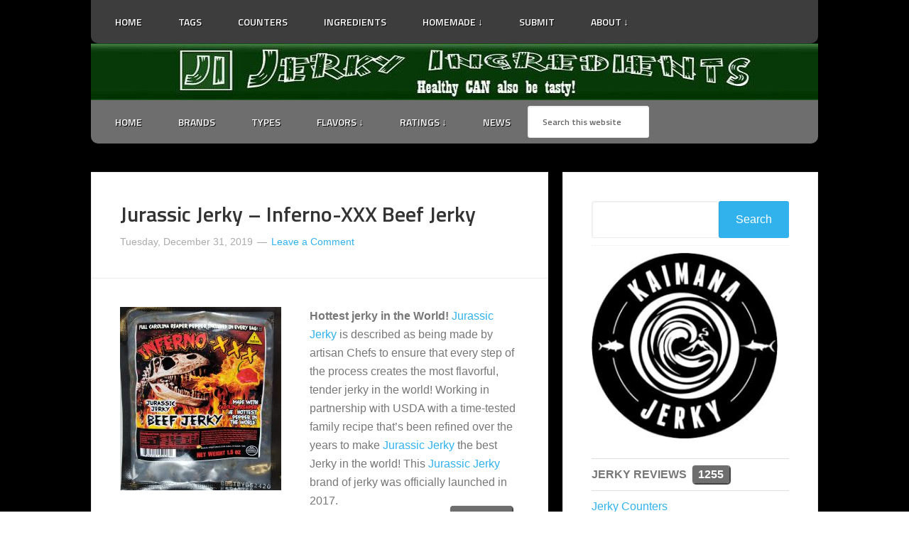

--- FILE ---
content_type: text/html; charset=UTF-8
request_url: https://jerkyingredients.com/tag/jjd-usa/
body_size: 12827
content:
<!DOCTYPE html>
<html lang="en-US">
<head >
<meta charset="UTF-8" />
<meta name="viewport" content="width=device-width, initial-scale=1" />
<meta name='robots' content='index, follow, max-image-preview:large, max-snippet:-1, max-video-preview:-1' />

	<!-- This site is optimized with the Yoast SEO plugin v26.6 - https://yoast.com/wordpress/plugins/seo/ -->
	<title>JJD USA Archives - Jerky Ingredients</title>
	<meta name="description" content="Discover what jerky reviews have been done where JJD USA is the distributor. There are three ratings awarded: ingredients, taste, and bag design." />
	<link rel="canonical" href="https://jerkyingredients.com/tag/jjd-usa/" />
	<meta property="og:locale" content="en_US" />
	<meta property="og:type" content="article" />
	<meta property="og:title" content="JJD USA Archives - Jerky Ingredients" />
	<meta property="og:description" content="Discover what jerky reviews have been done where JJD USA is the distributor. There are three ratings awarded: ingredients, taste, and bag design." />
	<meta property="og:url" content="https://jerkyingredients.com/tag/jjd-usa/" />
	<meta property="og:site_name" content="Jerky Ingredients" />
	<meta property="og:image" content="https://jerkyingredients.com/wp-content/uploads/2014/08/ji-square3.png" />
	<meta property="og:image:width" content="205" />
	<meta property="og:image:height" content="204" />
	<meta property="og:image:type" content="image/png" />
	<script type="application/ld+json" class="yoast-schema-graph">{"@context":"https://schema.org","@graph":[{"@type":"CollectionPage","@id":"https://jerkyingredients.com/tag/jjd-usa/","url":"https://jerkyingredients.com/tag/jjd-usa/","name":"JJD USA Archives - Jerky Ingredients","isPartOf":{"@id":"https://jerkyingredients.com/#website"},"description":"Discover what jerky reviews have been done where JJD USA is the distributor. There are three ratings awarded: ingredients, taste, and bag design.","inLanguage":"en-US"},{"@type":"WebSite","@id":"https://jerkyingredients.com/#website","url":"https://jerkyingredients.com/","name":"Jerky Ingredients","description":"Jerky Reviews","alternateName":"Jerky Reviews","potentialAction":[{"@type":"SearchAction","target":{"@type":"EntryPoint","urlTemplate":"https://jerkyingredients.com/?s={search_term_string}"},"query-input":{"@type":"PropertyValueSpecification","valueRequired":true,"valueName":"search_term_string"}}],"inLanguage":"en-US"}]}</script>
	<!-- / Yoast SEO plugin. -->


<link rel='dns-prefetch' href='//fonts.googleapis.com' />
<link rel="alternate" type="application/rss+xml" title="Jerky Ingredients &raquo; Feed" href="https://jerkyingredients.com/feed/" />
<link rel="alternate" type="application/rss+xml" title="Jerky Ingredients &raquo; Comments Feed" href="https://jerkyingredients.com/comments/feed/" />
<link rel="alternate" type="application/rss+xml" title="Jerky Ingredients &raquo; JJD USA Tag Feed" href="https://jerkyingredients.com/tag/jjd-usa/feed/" />
<style id='wp-img-auto-sizes-contain-inline-css' type='text/css'>
img:is([sizes=auto i],[sizes^="auto," i]){contain-intrinsic-size:3000px 1500px}
/*# sourceURL=wp-img-auto-sizes-contain-inline-css */
</style>
<link rel='stylesheet' id='enterprise-pro-css' href='https://jerkyingredients.com/wp-content/themes/enterprise-pro/style.css?ver=2.1.1' type='text/css' media='all' />
<style id='wp-emoji-styles-inline-css' type='text/css'>

	img.wp-smiley, img.emoji {
		display: inline !important;
		border: none !important;
		box-shadow: none !important;
		height: 1em !important;
		width: 1em !important;
		margin: 0 0.07em !important;
		vertical-align: -0.1em !important;
		background: none !important;
		padding: 0 !important;
	}
/*# sourceURL=wp-emoji-styles-inline-css */
</style>
<style id='wp-block-library-inline-css' type='text/css'>
:root{--wp-block-synced-color:#7a00df;--wp-block-synced-color--rgb:122,0,223;--wp-bound-block-color:var(--wp-block-synced-color);--wp-editor-canvas-background:#ddd;--wp-admin-theme-color:#007cba;--wp-admin-theme-color--rgb:0,124,186;--wp-admin-theme-color-darker-10:#006ba1;--wp-admin-theme-color-darker-10--rgb:0,107,160.5;--wp-admin-theme-color-darker-20:#005a87;--wp-admin-theme-color-darker-20--rgb:0,90,135;--wp-admin-border-width-focus:2px}@media (min-resolution:192dpi){:root{--wp-admin-border-width-focus:1.5px}}.wp-element-button{cursor:pointer}:root .has-very-light-gray-background-color{background-color:#eee}:root .has-very-dark-gray-background-color{background-color:#313131}:root .has-very-light-gray-color{color:#eee}:root .has-very-dark-gray-color{color:#313131}:root .has-vivid-green-cyan-to-vivid-cyan-blue-gradient-background{background:linear-gradient(135deg,#00d084,#0693e3)}:root .has-purple-crush-gradient-background{background:linear-gradient(135deg,#34e2e4,#4721fb 50%,#ab1dfe)}:root .has-hazy-dawn-gradient-background{background:linear-gradient(135deg,#faaca8,#dad0ec)}:root .has-subdued-olive-gradient-background{background:linear-gradient(135deg,#fafae1,#67a671)}:root .has-atomic-cream-gradient-background{background:linear-gradient(135deg,#fdd79a,#004a59)}:root .has-nightshade-gradient-background{background:linear-gradient(135deg,#330968,#31cdcf)}:root .has-midnight-gradient-background{background:linear-gradient(135deg,#020381,#2874fc)}:root{--wp--preset--font-size--normal:16px;--wp--preset--font-size--huge:42px}.has-regular-font-size{font-size:1em}.has-larger-font-size{font-size:2.625em}.has-normal-font-size{font-size:var(--wp--preset--font-size--normal)}.has-huge-font-size{font-size:var(--wp--preset--font-size--huge)}.has-text-align-center{text-align:center}.has-text-align-left{text-align:left}.has-text-align-right{text-align:right}.has-fit-text{white-space:nowrap!important}#end-resizable-editor-section{display:none}.aligncenter{clear:both}.items-justified-left{justify-content:flex-start}.items-justified-center{justify-content:center}.items-justified-right{justify-content:flex-end}.items-justified-space-between{justify-content:space-between}.screen-reader-text{border:0;clip-path:inset(50%);height:1px;margin:-1px;overflow:hidden;padding:0;position:absolute;width:1px;word-wrap:normal!important}.screen-reader-text:focus{background-color:#ddd;clip-path:none;color:#444;display:block;font-size:1em;height:auto;left:5px;line-height:normal;padding:15px 23px 14px;text-decoration:none;top:5px;width:auto;z-index:100000}html :where(.has-border-color){border-style:solid}html :where([style*=border-top-color]){border-top-style:solid}html :where([style*=border-right-color]){border-right-style:solid}html :where([style*=border-bottom-color]){border-bottom-style:solid}html :where([style*=border-left-color]){border-left-style:solid}html :where([style*=border-width]){border-style:solid}html :where([style*=border-top-width]){border-top-style:solid}html :where([style*=border-right-width]){border-right-style:solid}html :where([style*=border-bottom-width]){border-bottom-style:solid}html :where([style*=border-left-width]){border-left-style:solid}html :where(img[class*=wp-image-]){height:auto;max-width:100%}:where(figure){margin:0 0 1em}html :where(.is-position-sticky){--wp-admin--admin-bar--position-offset:var(--wp-admin--admin-bar--height,0px)}@media screen and (max-width:600px){html :where(.is-position-sticky){--wp-admin--admin-bar--position-offset:0px}}

/*# sourceURL=wp-block-library-inline-css */
</style><style id='global-styles-inline-css' type='text/css'>
:root{--wp--preset--aspect-ratio--square: 1;--wp--preset--aspect-ratio--4-3: 4/3;--wp--preset--aspect-ratio--3-4: 3/4;--wp--preset--aspect-ratio--3-2: 3/2;--wp--preset--aspect-ratio--2-3: 2/3;--wp--preset--aspect-ratio--16-9: 16/9;--wp--preset--aspect-ratio--9-16: 9/16;--wp--preset--color--black: #000000;--wp--preset--color--cyan-bluish-gray: #abb8c3;--wp--preset--color--white: #ffffff;--wp--preset--color--pale-pink: #f78da7;--wp--preset--color--vivid-red: #cf2e2e;--wp--preset--color--luminous-vivid-orange: #ff6900;--wp--preset--color--luminous-vivid-amber: #fcb900;--wp--preset--color--light-green-cyan: #7bdcb5;--wp--preset--color--vivid-green-cyan: #00d084;--wp--preset--color--pale-cyan-blue: #8ed1fc;--wp--preset--color--vivid-cyan-blue: #0693e3;--wp--preset--color--vivid-purple: #9b51e0;--wp--preset--gradient--vivid-cyan-blue-to-vivid-purple: linear-gradient(135deg,rgb(6,147,227) 0%,rgb(155,81,224) 100%);--wp--preset--gradient--light-green-cyan-to-vivid-green-cyan: linear-gradient(135deg,rgb(122,220,180) 0%,rgb(0,208,130) 100%);--wp--preset--gradient--luminous-vivid-amber-to-luminous-vivid-orange: linear-gradient(135deg,rgb(252,185,0) 0%,rgb(255,105,0) 100%);--wp--preset--gradient--luminous-vivid-orange-to-vivid-red: linear-gradient(135deg,rgb(255,105,0) 0%,rgb(207,46,46) 100%);--wp--preset--gradient--very-light-gray-to-cyan-bluish-gray: linear-gradient(135deg,rgb(238,238,238) 0%,rgb(169,184,195) 100%);--wp--preset--gradient--cool-to-warm-spectrum: linear-gradient(135deg,rgb(74,234,220) 0%,rgb(151,120,209) 20%,rgb(207,42,186) 40%,rgb(238,44,130) 60%,rgb(251,105,98) 80%,rgb(254,248,76) 100%);--wp--preset--gradient--blush-light-purple: linear-gradient(135deg,rgb(255,206,236) 0%,rgb(152,150,240) 100%);--wp--preset--gradient--blush-bordeaux: linear-gradient(135deg,rgb(254,205,165) 0%,rgb(254,45,45) 50%,rgb(107,0,62) 100%);--wp--preset--gradient--luminous-dusk: linear-gradient(135deg,rgb(255,203,112) 0%,rgb(199,81,192) 50%,rgb(65,88,208) 100%);--wp--preset--gradient--pale-ocean: linear-gradient(135deg,rgb(255,245,203) 0%,rgb(182,227,212) 50%,rgb(51,167,181) 100%);--wp--preset--gradient--electric-grass: linear-gradient(135deg,rgb(202,248,128) 0%,rgb(113,206,126) 100%);--wp--preset--gradient--midnight: linear-gradient(135deg,rgb(2,3,129) 0%,rgb(40,116,252) 100%);--wp--preset--font-size--small: 13px;--wp--preset--font-size--medium: 20px;--wp--preset--font-size--large: 36px;--wp--preset--font-size--x-large: 42px;--wp--preset--spacing--20: 0.44rem;--wp--preset--spacing--30: 0.67rem;--wp--preset--spacing--40: 1rem;--wp--preset--spacing--50: 1.5rem;--wp--preset--spacing--60: 2.25rem;--wp--preset--spacing--70: 3.38rem;--wp--preset--spacing--80: 5.06rem;--wp--preset--shadow--natural: 6px 6px 9px rgba(0, 0, 0, 0.2);--wp--preset--shadow--deep: 12px 12px 50px rgba(0, 0, 0, 0.4);--wp--preset--shadow--sharp: 6px 6px 0px rgba(0, 0, 0, 0.2);--wp--preset--shadow--outlined: 6px 6px 0px -3px rgb(255, 255, 255), 6px 6px rgb(0, 0, 0);--wp--preset--shadow--crisp: 6px 6px 0px rgb(0, 0, 0);}:where(.is-layout-flex){gap: 0.5em;}:where(.is-layout-grid){gap: 0.5em;}body .is-layout-flex{display: flex;}.is-layout-flex{flex-wrap: wrap;align-items: center;}.is-layout-flex > :is(*, div){margin: 0;}body .is-layout-grid{display: grid;}.is-layout-grid > :is(*, div){margin: 0;}:where(.wp-block-columns.is-layout-flex){gap: 2em;}:where(.wp-block-columns.is-layout-grid){gap: 2em;}:where(.wp-block-post-template.is-layout-flex){gap: 1.25em;}:where(.wp-block-post-template.is-layout-grid){gap: 1.25em;}.has-black-color{color: var(--wp--preset--color--black) !important;}.has-cyan-bluish-gray-color{color: var(--wp--preset--color--cyan-bluish-gray) !important;}.has-white-color{color: var(--wp--preset--color--white) !important;}.has-pale-pink-color{color: var(--wp--preset--color--pale-pink) !important;}.has-vivid-red-color{color: var(--wp--preset--color--vivid-red) !important;}.has-luminous-vivid-orange-color{color: var(--wp--preset--color--luminous-vivid-orange) !important;}.has-luminous-vivid-amber-color{color: var(--wp--preset--color--luminous-vivid-amber) !important;}.has-light-green-cyan-color{color: var(--wp--preset--color--light-green-cyan) !important;}.has-vivid-green-cyan-color{color: var(--wp--preset--color--vivid-green-cyan) !important;}.has-pale-cyan-blue-color{color: var(--wp--preset--color--pale-cyan-blue) !important;}.has-vivid-cyan-blue-color{color: var(--wp--preset--color--vivid-cyan-blue) !important;}.has-vivid-purple-color{color: var(--wp--preset--color--vivid-purple) !important;}.has-black-background-color{background-color: var(--wp--preset--color--black) !important;}.has-cyan-bluish-gray-background-color{background-color: var(--wp--preset--color--cyan-bluish-gray) !important;}.has-white-background-color{background-color: var(--wp--preset--color--white) !important;}.has-pale-pink-background-color{background-color: var(--wp--preset--color--pale-pink) !important;}.has-vivid-red-background-color{background-color: var(--wp--preset--color--vivid-red) !important;}.has-luminous-vivid-orange-background-color{background-color: var(--wp--preset--color--luminous-vivid-orange) !important;}.has-luminous-vivid-amber-background-color{background-color: var(--wp--preset--color--luminous-vivid-amber) !important;}.has-light-green-cyan-background-color{background-color: var(--wp--preset--color--light-green-cyan) !important;}.has-vivid-green-cyan-background-color{background-color: var(--wp--preset--color--vivid-green-cyan) !important;}.has-pale-cyan-blue-background-color{background-color: var(--wp--preset--color--pale-cyan-blue) !important;}.has-vivid-cyan-blue-background-color{background-color: var(--wp--preset--color--vivid-cyan-blue) !important;}.has-vivid-purple-background-color{background-color: var(--wp--preset--color--vivid-purple) !important;}.has-black-border-color{border-color: var(--wp--preset--color--black) !important;}.has-cyan-bluish-gray-border-color{border-color: var(--wp--preset--color--cyan-bluish-gray) !important;}.has-white-border-color{border-color: var(--wp--preset--color--white) !important;}.has-pale-pink-border-color{border-color: var(--wp--preset--color--pale-pink) !important;}.has-vivid-red-border-color{border-color: var(--wp--preset--color--vivid-red) !important;}.has-luminous-vivid-orange-border-color{border-color: var(--wp--preset--color--luminous-vivid-orange) !important;}.has-luminous-vivid-amber-border-color{border-color: var(--wp--preset--color--luminous-vivid-amber) !important;}.has-light-green-cyan-border-color{border-color: var(--wp--preset--color--light-green-cyan) !important;}.has-vivid-green-cyan-border-color{border-color: var(--wp--preset--color--vivid-green-cyan) !important;}.has-pale-cyan-blue-border-color{border-color: var(--wp--preset--color--pale-cyan-blue) !important;}.has-vivid-cyan-blue-border-color{border-color: var(--wp--preset--color--vivid-cyan-blue) !important;}.has-vivid-purple-border-color{border-color: var(--wp--preset--color--vivid-purple) !important;}.has-vivid-cyan-blue-to-vivid-purple-gradient-background{background: var(--wp--preset--gradient--vivid-cyan-blue-to-vivid-purple) !important;}.has-light-green-cyan-to-vivid-green-cyan-gradient-background{background: var(--wp--preset--gradient--light-green-cyan-to-vivid-green-cyan) !important;}.has-luminous-vivid-amber-to-luminous-vivid-orange-gradient-background{background: var(--wp--preset--gradient--luminous-vivid-amber-to-luminous-vivid-orange) !important;}.has-luminous-vivid-orange-to-vivid-red-gradient-background{background: var(--wp--preset--gradient--luminous-vivid-orange-to-vivid-red) !important;}.has-very-light-gray-to-cyan-bluish-gray-gradient-background{background: var(--wp--preset--gradient--very-light-gray-to-cyan-bluish-gray) !important;}.has-cool-to-warm-spectrum-gradient-background{background: var(--wp--preset--gradient--cool-to-warm-spectrum) !important;}.has-blush-light-purple-gradient-background{background: var(--wp--preset--gradient--blush-light-purple) !important;}.has-blush-bordeaux-gradient-background{background: var(--wp--preset--gradient--blush-bordeaux) !important;}.has-luminous-dusk-gradient-background{background: var(--wp--preset--gradient--luminous-dusk) !important;}.has-pale-ocean-gradient-background{background: var(--wp--preset--gradient--pale-ocean) !important;}.has-electric-grass-gradient-background{background: var(--wp--preset--gradient--electric-grass) !important;}.has-midnight-gradient-background{background: var(--wp--preset--gradient--midnight) !important;}.has-small-font-size{font-size: var(--wp--preset--font-size--small) !important;}.has-medium-font-size{font-size: var(--wp--preset--font-size--medium) !important;}.has-large-font-size{font-size: var(--wp--preset--font-size--large) !important;}.has-x-large-font-size{font-size: var(--wp--preset--font-size--x-large) !important;}
/*# sourceURL=global-styles-inline-css */
</style>

<style id='classic-theme-styles-inline-css' type='text/css'>
/*! This file is auto-generated */
.wp-block-button__link{color:#fff;background-color:#32373c;border-radius:9999px;box-shadow:none;text-decoration:none;padding:calc(.667em + 2px) calc(1.333em + 2px);font-size:1.125em}.wp-block-file__button{background:#32373c;color:#fff;text-decoration:none}
/*# sourceURL=/wp-includes/css/classic-themes.min.css */
</style>
<link rel='stylesheet' id='better-recent-comments-css' href='https://jerkyingredients.com/wp-content/plugins/better-recent-comments/assets/css/better-recent-comments.min.css?ver=6.9' type='text/css' media='all' />
<link rel='stylesheet' id='dashicons-css' href='https://jerkyingredients.com/wp-includes/css/dashicons.min.css?ver=6.9' type='text/css' media='all' />
<link rel='stylesheet' id='google-fonts-css' href='//fonts.googleapis.com/css?family=Lato%3A300%2C700%2C300italic%7CTitillium+Web%3A600&#038;ver=2.1.1' type='text/css' media='all' />
<script type="text/javascript" src="https://jerkyingredients.com/wp-includes/js/jquery/jquery.min.js?ver=3.7.1" id="jquery-core-js"></script>
<script type="text/javascript" src="https://jerkyingredients.com/wp-includes/js/jquery/jquery-migrate.min.js?ver=3.4.1" id="jquery-migrate-js"></script>
<script type="text/javascript" src="https://jerkyingredients.com/wp-content/themes/enterprise-pro/js/responsive-menu.js?ver=1.0.0" id="enterprise-responsive-menu-js"></script>
<link rel="https://api.w.org/" href="https://jerkyingredients.com/wp-json/" /><link rel="alternate" title="JSON" type="application/json" href="https://jerkyingredients.com/wp-json/wp/v2/tags/1031" /><link rel="EditURI" type="application/rsd+xml" title="RSD" href="https://jerkyingredients.com/xmlrpc.php?rsd" />
<meta name="generator" content="WordPress 6.9" />
<!-- Google Tag Manager -->
<script>(function(w,d,s,l,i){w[l]=w[l]||[];w[l].push({'gtm.start':
new Date().getTime(),event:'gtm.js'});var f=d.getElementsByTagName(s)[0],
j=d.createElement(s),dl=l!='dataLayer'?'&l='+l:'';j.async=true;j.src=
'https://www.googletagmanager.com/gtm.js?id='+i+dl;f.parentNode.insertBefore(j,f);
})(window,document,'script','dataLayer','GTM-P59S85N2');</script>
<!-- End Google Tag Manager -->
<!-- Google tag (gtag.js) -->
<script async src="https://www.googletagmanager.com/gtag/js?id=G-ZZKLJG84B9"></script>
<script>
  window.dataLayer = window.dataLayer || [];
  function gtag(){dataLayer.push(arguments);}
  gtag('js', new Date());

  gtag('config', 'G-ZZKLJG84B9');
</script>
<link rel="pingback" href="https://jerkyingredients.com/xmlrpc.php" />
<meta name="jerky" content="jerky review" />
<meta name="p:domain_verify" content="016a24a8a728fc4d958aba0307352143"/>
<script type="text/javascript">!function(d,s,id){var js,fjs=d.getElementsByTagName(s)[0],p=/^http:/.test(d.location)?'http':'https';if(!d.getElementById(id)){js=d.createElement(s);js.id=id;js.src=p+"://platform.twitter.com/widgets.js";fjs.parentNode.insertBefore(js,fjs);}}(document,"script","twitter-wjs");</script>
<meta name="msvalidate.01" content="78D2EEA79FC3DE994BC516FBF81F50D7" />

<style type="text/css">.site-title a { background: url(https://jerkyingredients.com/wp-content/uploads/2018/07/cropped-jerky-ingredients-header1024.jpg) no-repeat !important; }</style>
<link rel="icon" href="https://jerkyingredients.com/wp-content/uploads/2015/02/jisquare1-65x65.jpg" sizes="32x32" />
<link rel="icon" href="https://jerkyingredients.com/wp-content/uploads/2015/02/jisquare1.jpg" sizes="192x192" />
<link rel="apple-touch-icon" href="https://jerkyingredients.com/wp-content/uploads/2015/02/jisquare1.jpg" />
<meta name="msapplication-TileImage" content="https://jerkyingredients.com/wp-content/uploads/2015/02/jisquare1.jpg" />
</head>
<body class="archive tag tag-jjd-usa tag-1031 wp-theme-genesis wp-child-theme-enterprise-pro custom-header header-image header-full-width content-sidebar genesis-breadcrumbs-hidden genesis-footer-widgets-hidden"><!-- Google Tag Manager (noscript) -->
<noscript><iframe src="https://www.googletagmanager.com/ns.html?id=GTM-P59S85N2"
height="0" width="0" style="display:none;visibility:hidden"></iframe></noscript>
<!-- End Google Tag Manager (noscript) -->
<div class="site-container"><nav class="nav-primary" aria-label="Main"><div class="wrap"><ul id="menu-primary-menu" class="menu genesis-nav-menu menu-primary"><li id="menu-item-1791" class="menu-item menu-item-type-custom menu-item-object-custom menu-item-home menu-item-1791"><a href="http://jerkyingredients.com/"><span >HOME</span></a></li>
<li id="menu-item-9403" class="menu-item menu-item-type-post_type menu-item-object-page menu-item-9403"><a href="https://jerkyingredients.com/jerky-tags/"><span >TAGS</span></a></li>
<li id="menu-item-1792" class="menu-item menu-item-type-post_type menu-item-object-page menu-item-1792"><a href="https://jerkyingredients.com/counters-2/"><span >COUNTERS</span></a></li>
<li id="menu-item-27040" class="menu-item menu-item-type-post_type menu-item-object-page menu-item-27040"><a href="https://jerkyingredients.com/jerky-ingredients/"><span >INGREDIENTS</span></a></li>
<li id="menu-item-3459" class="menu-item menu-item-type-custom menu-item-object-custom menu-item-has-children menu-item-3459"><a href="https://jerkyingredients.com/homemade/"><span >HOMEMADE ↓</span></a>
<ul class="sub-menu">
	<li id="menu-item-2284" class="menu-item menu-item-type-post_type menu-item-object-page menu-item-2284"><a href="https://jerkyingredients.com/making-jerky/"><span >Jerky Making</span></a></li>
	<li id="menu-item-2296" class="menu-item menu-item-type-post_type menu-item-object-page menu-item-2296"><a href="https://jerkyingredients.com/pet-jerky/"><span >Pet Jerky</span></a></li>
	<li id="menu-item-2285" class="menu-item menu-item-type-post_type menu-item-object-page menu-item-2285"><a href="https://jerkyingredients.com/starting-a-business/"><span >Starting a Jerky Business</span></a></li>
</ul>
</li>
<li id="menu-item-3218" class="menu-item menu-item-type-post_type menu-item-object-page menu-item-3218"><a href="https://jerkyingredients.com/send-jerky/"><span >SUBMIT</span></a></li>
<li id="menu-item-3457" class="menu-item menu-item-type-custom menu-item-object-custom menu-item-has-children menu-item-3457"><a href="https://jerkyingredients.com/about/"><span >ABOUT ↓</span></a>
<ul class="sub-menu">
	<li id="menu-item-26307" class="menu-item menu-item-type-custom menu-item-object-custom menu-item-26307"><a href="http://jerkyingredients.com/jerky-shine-home/"><span >Jerky Shrine</span></a></li>
	<li id="menu-item-2453" class="menu-item menu-item-type-post_type menu-item-object-page menu-item-2453"><a href="https://jerkyingredients.com/buying/"><span >Jerky Prices</span></a></li>
	<li id="menu-item-25265" class="menu-item menu-item-type-custom menu-item-object-custom menu-item-25265"><a href="http://jerkyingredients.com/jerky-price-updates/"><span >Jerky Price Updates</span></a></li>
	<li id="menu-item-1816" class="menu-item menu-item-type-post_type menu-item-object-page menu-item-1816"><a href="https://jerkyingredients.com/criteria-2/"><span >Jerky Criteria</span></a></li>
	<li id="menu-item-1818" class="menu-item menu-item-type-post_type menu-item-object-page menu-item-1818"><a href="https://jerkyingredients.com/glossary/"><span >Jerky Glossary</span></a></li>
	<li id="menu-item-32400" class="menu-item menu-item-type-post_type menu-item-object-page menu-item-32400"><a href="https://jerkyingredients.com/jerky-videos/"><span >Jerky Videos</span></a></li>
	<li id="menu-item-1815" class="menu-item menu-item-type-post_type menu-item-object-page menu-item-1815"><a href="https://jerkyingredients.com/about-category/"><span >Contact Us</span></a></li>
	<li id="menu-item-1814" class="menu-item menu-item-type-post_type menu-item-object-page menu-item-1814"><a href="https://jerkyingredients.com/about-2/"><span >About Us</span></a></li>
	<li id="menu-item-27155" class="menu-item menu-item-type-post_type menu-item-object-page menu-item-27155"><a href="https://jerkyingredients.com/donate/"><span >Donate</span></a></li>
</ul>
</li>
<li id="menu-item-6542" class="menu-item menu-item-type-custom menu-item-object-custom menu-item-6542"><a href="http://www.instagram.com/jerky_ingredients/" title="Jerky Ingredients Instagram Page"><span >Instagram</span></a></li>
<li id="menu-item-6380" class="menu-item menu-item-type-custom menu-item-object-custom menu-item-6380"><a href="https://www.facebook.com/jerkyingredients/" title="Jerky Ingredients Facebook Page"><span >FB</span></a></li>
<li id="menu-item-6392" class="menu-item menu-item-type-custom menu-item-object-custom menu-item-6392"><a href="https://twitter.com/JerkyIngredient/" title="Jerky Ingredients Twitter Page"><span >Twitter Page</span></a></li>
</ul></div></nav><header class="site-header"><div class="wrap"><div class="title-area"><p class="site-title"><a href="https://jerkyingredients.com/">Jerky Ingredients</a></p><p class="site-description">Jerky Reviews</p></div></div></header><nav class="nav-secondary" aria-label="Secondary"><div class="wrap"><ul id="menu-secondary-menu" class="menu genesis-nav-menu menu-secondary"><li id="menu-item-2413" class="menu-item menu-item-type-custom menu-item-object-custom menu-item-home menu-item-2413"><a href="http://jerkyingredients.com/"><span >HOME</span></a></li>
<li id="menu-item-12931" class="menu-item menu-item-type-post_type menu-item-object-page menu-item-12931"><a href="https://jerkyingredients.com/jerky-brands/"><span >BRANDS</span></a></li>
<li id="menu-item-12914" class="menu-item menu-item-type-post_type menu-item-object-page menu-item-12914"><a href="https://jerkyingredients.com/jerky-types/"><span >TYPES</span></a></li>
<li id="menu-item-21894" class="menu-item menu-item-type-custom menu-item-object-custom menu-item-has-children menu-item-21894"><a href="https://jerkyingredients.com/flavours-3/"><span >FLAVORS ↓</span></a>
<ul class="sub-menu">
	<li id="menu-item-21886" class="menu-item menu-item-type-post_type menu-item-object-page menu-item-21886"><a href="https://jerkyingredients.com/flavours-3/"><span >FLAVOR TAGS</span></a></li>
	<li id="menu-item-21885" class="menu-item menu-item-type-post_type menu-item-object-page menu-item-21885"><a href="https://jerkyingredients.com/jerky-flavor-names/"><span >FLAVOR NAMES</span></a></li>
</ul>
</li>
<li id="menu-item-3463" class="menu-item menu-item-type-custom menu-item-object-custom menu-item-has-children menu-item-3463"><a href="https://jerkyingredients.com/jerky-ratings/"><span >RATINGS ↓</span></a>
<ul class="sub-menu">
	<li id="menu-item-3465" class="menu-item menu-item-type-custom menu-item-object-custom menu-item-3465"><a href="http://jerkyingredients.com/jerky-ingredient-review-ratings"><span >Ingredient Reviews</span></a></li>
	<li id="menu-item-3466" class="menu-item menu-item-type-custom menu-item-object-custom menu-item-3466"><a href="http://jerkyingredients.com/jerky-taste-review-ratings"><span >Taste Reviews</span></a></li>
	<li id="menu-item-3464" class="menu-item menu-item-type-custom menu-item-object-custom menu-item-3464"><a href="http://jerkyingredients.com/jerky-bag-review-ratings"><span >Bag Reviews</span></a></li>
</ul>
</li>
<li id="menu-item-5597" class="menu-item menu-item-type-taxonomy menu-item-object-category menu-item-5597"><a href="https://jerkyingredients.com/category/news/"><span >NEWS</span></a></li>
<li class="right search"><form class="search-form" method="get" action="https://jerkyingredients.com/" role="search"><input class="search-form-input" type="search" name="s" id="searchform-1" placeholder="Search this website"><input class="search-form-submit" type="submit" value="Search"><meta content="https://jerkyingredients.com/?s={s}"></form></li></ul></div></nav><div class="site-inner"><div class="wrap"><div class="content-sidebar-wrap"><main class="content"><article class="post-22315 post type-post status-publish format-standard category-allergen category-anchovies category-decent-bag-ratings category-beef-mammal category-home category-good-ingredient-ratings category-mammal category-soy category-excellent-taste-ratings category-wheat tag-2-oz tag-usa tag-brand-state-california tag-carolina-reaper tag-cheap tag-distributer-country-usa tag-distributer-state-california tag-ethical tag-hot tag-jjd-usa tag-jurassic-jerky tag-no-msg-added tag-no-sodium-nitrite tag-purchase-date-2019 tag-salt-under-150mg tag-soft-and-tender tag-submitted entry" aria-label="Jurassic Jerky &#8211; Inferno-XXX Beef Jerky"><header class="entry-header"><h2 class="entry-title"><a class="entry-title-link" rel="bookmark" href="https://jerkyingredients.com/2019/12/31/jurassic-jerky-inferno-xxx-beef-jerky/">Jurassic Jerky &#8211; Inferno-XXX Beef Jerky</a></h2>
<p class="entry-meta"><time class="entry-time">Tuesday, December 31, 2019</time> <span class="entry-comments-link"><a href="https://jerkyingredients.com/2019/12/31/jurassic-jerky-inferno-xxx-beef-jerky/#respond">Leave a Comment</a></span> </p></header><div class="entry-content"><div class="entry-content">
<div class="hentry">
<p style="text-align: left;"><a style="clear: left; float: left; margin-bottom: 1em; margin-right: 1em;" href="https://jerkyingredients.com/2019/12/30/jurassic-jerky-inferno-xxx-beef-jerky/"><img decoding="async" class="alignleft" alt="Jurassic Jerky - Inferno-XXX Beef Jerky" title="Jurassic Jerky - Inferno-XXX Beef Jerky" src="https://s3.us-east-005.dream.io/jerkyingredients/imgs/2019/Q4/jurassic-park-inferno-xxx-beef-jerky-front.jpg" /></a><strong>Hottest jerky in the World!</strong> <a href="https://jerkyingredients.com/tag/jurassic-jerky/">Jurassic Jerky</a> is described as being made by artisan Chefs to ensure that every step of the process creates the most flavorful, tender jerky in the world!  Working in partnership with USDA with a time-tested family recipe that&#8217;s been refined over the years to make <a href="https://jerkyingredients.com/tag/jurassic-jerky/">Jurassic Jerky</a> the best Jerky in the world! This <a href="https://jerkyingredients.com/tag/jurassic-jerky/">Jurassic Jerky</a> brand of jerky was officially launched in 2017.<a class="more-link" href="https://jerkyingredients.com/2019/12/31/jurassic-jerky-inferno-xxx-beef-jerky/"> Read More </a></p>
</div>
</div>
</div><footer class="entry-footer"><p class="entry-meta"><strong><a href="jerky-tags#mammaljerkyreviews">Filed Under:</a></strong>&nbsp;&nbsp;<a href="http://jerkyingredients.com/category/mammal/beef-mammal/" title="View all posts in Beef" rel="category tag">Beef</a>, <a href="http://jerkyingredients.com/category/mammal/" title="View all posts in Mammal" rel="category tag">Mammal</a><br /><strong><a href="jerky-tags#ingredientratings">Ingredient Rating:</a></strong>&nbsp;&nbsp;<a href="http://jerkyingredients.com/category/good-ingredient-ratings/" title="View all posts in Good (8/10)" rel="category tag">Good (8/10)</a><br /> <strong><a href="jerky-tags#tasteratings">Taste Rating:</a></strong>&nbsp;&nbsp;<a href="http://jerkyingredients.com/category/excellent-taste-ratings/" title="View all posts in Excellent (10/10)" rel="category tag">Excellent (10/10)</a><br /> <strong><a href="jerky-tags#bagratings">Bag Design Rating:</a></strong>&nbsp;&nbsp;<a href="http://jerkyingredients.com/category/decent-bag-ratings/" title="View all posts in Decent (7/10)" rel="category tag">Decent (7/10)</a><br /><strong><a href="jerky-tags#allergencategories">Allergen Alerts:</a>&nbsp;&nbsp;</strong><a href="http://jerkyingredients.com/category/allergies/anchovies/" title="View all posts in Anchovies" rel="category tag">Anchovies</a>, <a href="http://jerkyingredients.com/category/allergies/soy/" title="View all posts in Soy" rel="category tag">Soy</a>, <a href="http://jerkyingredients.com/category/allergies/wheat/" title="View all posts in Wheat" rel="category tag">Wheat</a><br /><span class="tags"><strong><a href="jerky-tags#health">Health:</a>&nbsp;&nbsp;</strong><a href="https://jerkyingredients.com/tag/no-msg-added/" title="No MSG added to the jerky except for naturally occurring MSG in trace quantities." rel="tag">No MSG</a>, <a href="https://jerkyingredients.com/tag/no-sodium-nitrite/" title="Jerky that contains no sodium nitrite." rel="tag">No Sodium Nitrite</a><br /><strong><a href="jerky-tags#sugarsalt">Sugar & Salt:</a>&nbsp;&nbsp;</strong><a href="https://jerkyingredients.com/tag/salt-under-150mg/" title="Jerky with less than 105mg of salt per 28 grams of jerky" rel="tag">Salt &lt; 150mg</a><br /><strong><a href="jerky-tags#meat">Meat:</a>&nbsp;&nbsp;</strong>None<br /><strong><a href="jerky-tags#other">Other:</a>&nbsp;&nbsp;</strong><a href="https://jerkyingredients.com/tag/3-oz/" title="All bags between 57 oz and 85 grams." rel="tag">3 oz/57-86 grams</a><br /><strong><a href="jerky-tags#flavor">Flavor:</a>&nbsp;&nbsp;</strong><a href="https://jerkyingredients.com/tag/carolina-reaper/" title="Carolina reaper flavored jerky" rel="tag">Carolina Reaper</a>, <a href="https://jerkyingredients.com/tag/hot-flavour/" title="Hot flavor of jerky." rel="tag">Hot Flavor</a>, <a href="https://jerkyingredients.com/tag/hot/" title="Jerky that is spicy hot." rel="tag">Hot</a><br /><strong><a href="jerky-tags#brandname">Brand:</a>&nbsp;&nbsp;</strong><a href="https://jerkyingredients.com/tag/jurassic-jerky/" title="Jurassic Jerky brand name" rel="tag">Jurassic Jerky</a>, <a href="https://jerkyingredients.com/tag/brand-state-california/" title="A jerky brand state or province." rel="tag">California</a>, <a href="https://jerkyingredients.com/tag/usa/" title="A jerky brand country." rel="tag">USA</a>&nbsp;&nbsp;<img alt='A jerky brand from USA' title='A jerky brand from USA' src='https://jerkyingredients.s3.us-east-005.dream.io/imgs/flags/purchase-country-usa-23-14.jpg' /><br /><strong><a href="jerky-tags#distributorname">Distributor:</a>&nbsp;&nbsp;</strong><a href="https://jerkyingredients.com/tag/www-jjdusa-com-distributor/" title="WWW.JDDUSA.COM distributor name" rel="tag">JDD USA</a>, <a href="https://jerkyingredients.com/tag/distributer-state-california/" title="Distributer province/state." rel="tag">California</a>, <a href="https://jerkyingredients.com/tag/distributer-country-usa/" title="The distributer country." rel="tag">USA</a>&nbsp;&nbsp;<img alt='A jerky distributor from the USA' title='A jerky distributor from USA' src='https://jerkyingredients.s3.us-east-005.dream.io/imgs/flags/purchase-country-usa-23-14.jpg' width='24' height='13' /><br /><strong><a href="jerky-tags#privatelabelername">Private Labeler:</a>&nbsp;&nbsp;</strong>Unknown<br /><strong><a href="jerky-tags#purchasedate">Purchase:</a>&nbsp;&nbsp;</strong><a href="https://jerkyingredients.com/tag/purchase-date-2019/" title="Jerky reviewed in 2019" rel="tag">2019</a>, <a href="https://jerkyingredients.com/tag/expensive-price/" title="The jerky purchase price (cheap, average, expensive)." rel="tag">Expensive Price</a>, <a href="https://jerkyingredients.com/tag/submitted/" title="Jerky submitted for review by jerky makers" rel="tag">Submitted</a><br /></strong></span><p></p></footer></article><article class="post-21898 post type-post status-publish format-standard category-allergen category-bacon category-decent-bag-ratings category-home category-good-ingredient-ratings category-mammal category-soy category-excellent-taste-ratings tag-2-oz tag-average-price tag-usa tag-brand-state-california tag-distributer-country-usa tag-distributer-state-california tag-hot tag-jjd-usa tag-jurassic-jerky tag-no-msg-added tag-no-sodium-nitrite tag-paul-rekker tag-purchase-date-2019 tag-sriracha tag-stephane-leclerc tag-submitted entry" aria-label="Jurassic Jerky &#8211; Sriracha Style Bacon Jerky"><header class="entry-header"><h2 class="entry-title"><a class="entry-title-link" rel="bookmark" href="https://jerkyingredients.com/2019/11/14/jurassic-jerky-sriracha-style-bacon-jerky/">Jurassic Jerky &#8211; Sriracha Style Bacon Jerky</a></h2>
<p class="entry-meta"><time class="entry-time">Thursday, November 14, 2019</time> <span class="entry-comments-link"><a href="https://jerkyingredients.com/2019/11/14/jurassic-jerky-sriracha-style-bacon-jerky/#respond">Leave a Comment</a></span> </p></header><div class="entry-content"><div class="entry-content">
<div class="hentry">
<p style="text-align: left;"><a style="clear: left; float: left; margin-bottom: 1em; margin-right: 1em;" href="https://jerkyingredients.com/2019/11/14/jurassic-jerky-sriracha-style-bacon-jerky/"><img decoding="async" class="alignleft" alt="Jurassic Jerky - Sriracha Style Bacon Jerky" title="Jurassic Jerky - Sriracha Style Bacon Jerky" src="https://s3.us-east-005.dream.io/jerkyingredients/imgs/2019/Q4/jurassic-jerky-sriracha-style-bacon-jerky-front.jpg" /></a><a href="https://jerkyingredients.com/tag/jurassic-jerky/">Jurassic Jerky</a> is described as being made by artisan chefs to ensure that every step of the process creates the most flavorful, tender jerky in the world!  Working in partnership with USDA with a time-tested family recipe that&#8217;s been refined over the years, to make <a href="https://jerkyingredients.com/tag/jurassic-jerky/">Jurassic Jerky</a> the best Jerky in the world! This <a href="https://jerkyingredients.com/tag/jurassic-jerky/">Jurassic Jerky</a> brand of jerky was officially launched in<a class="more-link" href="https://jerkyingredients.com/2019/11/14/jurassic-jerky-sriracha-style-bacon-jerky/"> Read More </a></p>
</div>
</div>
</div><footer class="entry-footer"><p class="entry-meta"><strong><a href="jerky-tags#mammaljerkyreviews">Filed Under:</a></strong>&nbsp;&nbsp;<a href="http://jerkyingredients.com/category/mammal/bacon/" title="View all posts in Bacon" rel="category tag">Bacon</a>, <a href="http://jerkyingredients.com/category/mammal/" title="View all posts in Mammal" rel="category tag">Mammal</a><br /><strong><a href="jerky-tags#ingredientratings">Ingredient Rating:</a></strong>&nbsp;&nbsp;<a href="http://jerkyingredients.com/category/good-ingredient-ratings/" title="View all posts in Good (8/10)" rel="category tag">Good (8/10)</a><br /> <strong><a href="jerky-tags#tasteratings">Taste Rating:</a></strong>&nbsp;&nbsp;<a href="http://jerkyingredients.com/category/excellent-taste-ratings/" title="View all posts in Excellent (10/10)" rel="category tag">Excellent (10/10)</a><br /> <strong><a href="jerky-tags#bagratings">Bag Design Rating:</a></strong>&nbsp;&nbsp;<a href="http://jerkyingredients.com/category/decent-bag-ratings/" title="View all posts in Decent (7/10)" rel="category tag">Decent (7/10)</a><br /><strong><a href="jerky-tags#allergencategories">Allergen Alerts:</a>&nbsp;&nbsp;</strong><a href="http://jerkyingredients.com/category/allergies/soy/" title="View all posts in Soy" rel="category tag">Soy</a><br /><span class="tags"><strong><a href="jerky-tags#health">Health:</a>&nbsp;&nbsp;</strong><a href="https://jerkyingredients.com/tag/no-msg-added/" title="No MSG added to the jerky except for naturally occurring MSG in trace quantities." rel="tag">No MSG</a>, <a href="https://jerkyingredients.com/tag/no-sodium-nitrite/" title="Jerky that contains no sodium nitrite." rel="tag">No Sodium Nitrite</a><br /><strong><a href="jerky-tags#sugarsalt">Sugar & Salt:</a>&nbsp;&nbsp;</strong>None<br /><strong><a href="jerky-tags#meat">Meat:</a>&nbsp;&nbsp;</strong>None<br /><strong><a href="jerky-tags#other">Other:</a>&nbsp;&nbsp;</strong><a href="https://jerkyingredients.com/tag/2-oz/" title="All bags between 29 oz and 56 grams." rel="tag">2 oz/29-56 grams</a><br /><strong><a href="jerky-tags#flavor">Flavor:</a>&nbsp;&nbsp;</strong><a href="https://jerkyingredients.com/tag/sriracha/" title="Sriracha flavored jerky" rel="tag">Sriracha</a>, <a href="https://jerkyingredients.com/tag/hot/" title="Jerky that is spicy hot." rel="tag">Hot</a>, <a href="https://jerkyingredients.com/tag/paul-rekker/" title="Guest jerky reviewer Paul Rekker taste reviews" rel="tag">Paul</a>, <a href="https://jerkyingredients.com/tag/stephane-leclerc/" title="Guest jerky reviewer Stephane Leclerc taste reviews" rel="tag">Stephane</a><br /><strong><a href="jerky-tags#brandname">Brand:</a>&nbsp;&nbsp;</strong><a href="https://jerkyingredients.com/tag/jurassic-jerky/" title="Jurassic Jerky brand name" rel="tag">Jurassic Jerky</a>, <a href="https://jerkyingredients.com/tag/brand-state-california/" title="A jerky brand state or province." rel="tag">California</a>, <a href="https://jerkyingredients.com/tag/usa/" title="A jerky brand country." rel="tag">USA</a>&nbsp;&nbsp;<img alt='A jerky brand from USA' title='A jerky brand from USA' src='https://jerkyingredients.s3.us-east-005.dream.io/imgs/flags/purchase-country-usa-23-14.jpg' /><br /><strong><a href="jerky-tags#distributorname">Distributor:</a>&nbsp;&nbsp;</strong><a href="https://jerkyingredients.com/tag/www-jjdusa-com-distributor/" title="WWW.JDDUSA.COM distributor name" rel="tag">JDD USA</a>, <a href="https://jerkyingredients.com/tag/distributer-state-california/" title="Distributer province/state." rel="tag">California</a>, <a href="https://jerkyingredients.com/tag/distributer-country-usa/" title="The distributer country." rel="tag">USA</a>&nbsp;&nbsp;<img alt='A jerky distributor from the USA' title='A jerky distributor from USA' src='https://jerkyingredients.s3.us-east-005.dream.io/imgs/flags/purchase-country-usa-23-14.jpg' width='24' height='13' /><br /><strong><a href="jerky-tags#privatelabelername">Private Labeler:</a>&nbsp;&nbsp;</strong>Unknown<br /><strong><a href="jerky-tags#purchasedate">Purchase:</a>&nbsp;&nbsp;</strong><a href="https://jerkyingredients.com/tag/purchase-date-2019/" title="Jerky reviewed in 2019" rel="tag">2019</a>, <a href="https://jerkyingredients.com/tag/average-price/" title="The jerky purchase price (cheap, average, expensive)." rel="tag">Average Price</a>, <a href="https://jerkyingredients.com/tag/submitted/" title="Jerky submitted for review by jerky makers" rel="tag">Submitted</a><br /></strong></span><p></p></footer></article><article class="post-21533 post type-post status-publish format-standard category-allergen category-decent-bag-ratings category-bird category-home category-very-good-ingredient-ratings category-sesame category-soy category-very-good-taste-ratings category-turkey tag-3-oz tag-barbecue tag-usa tag-brand-state-california tag-cheap tag-distributer-country-usa tag-distributer-state-california tag-ethical tag-hot tag-jjd-usa tag-jurassic-jerky tag-korean-barbecue tag-no-msg-added tag-no-sodium-nitrite tag-paul-rekker tag-purchase-date-2019 tag-smoked tag-submitted tag-sweet entry" aria-label="Jurassic Jerky &#8211; Korean BBQ Recipe Turkey Jerky"><header class="entry-header"><h2 class="entry-title"><a class="entry-title-link" rel="bookmark" href="https://jerkyingredients.com/2019/09/15/jurassic-jerky-korean-bbq-turkey-jerky/">Jurassic Jerky &#8211; Korean BBQ Recipe Turkey Jerky</a></h2>
<p class="entry-meta"><time class="entry-time">Sunday, September 15, 2019</time> <span class="entry-comments-link"><a href="https://jerkyingredients.com/2019/09/15/jurassic-jerky-korean-bbq-turkey-jerky/#respond">Leave a Comment</a></span> </p></header><div class="entry-content"><div class="entry-content">
<div class="hentry">
<p style="text-align: left;"><a style="clear: left; float: left; margin-bottom: 1em; margin-right: 1em;" href="https://jerkyingredients.com/2019/09/15/jurassic-jerky-korean-bbq-turkey-jerky/"><img decoding="async" class="alignleft" alt="Jurassic Jerky - Korean BBQ Recipe Turkey Jerky" title="Jurassic Jerky - Korean BBQ Recipe Turkey Jerky" src="https://s3.us-east-005.dream.io/jerkyingredients/imgs/2019/Q3/jurassic-jerky-korean-barbecue-recipe-turkey-jerky-front.jpg" /></a><a href="https://jerkyingredients.com/tag/jurassic-jerky/">Jurassic Jerky</a> is described as being made by artisan chefs to ensure that every step of the process creates the most flavorful, tender jerky in the world!  Working in partnership with USDA with a time-tested family recipe that&#8217;s been refined over the years to make <a href="https://jerkyingredients.com/tag/jurassic-jerky/">Jurassic Jerky</a> the best Jerky in the world! This <a href="https://jerkyingredients.com/tag/jurassic-jerky/">Jurassic Jerky</a> brand of jerky was officially launched in<a class="more-link" href="https://jerkyingredients.com/2019/09/15/jurassic-jerky-korean-bbq-turkey-jerky/"> Read More </a></p>
</div>
</div>
</div><footer class="entry-footer"><p class="entry-meta"><strong><a href="jerky-tags#mammaljerkyreviews">Filed Under:</a></strong>&nbsp;&nbsp;<a href="http://jerkyingredients.com/category/bird/turkey/" title="View all posts in Turkey" rel="category tag">Turkey</a>, <a href="http://jerkyingredients.com/category/bird/" title="View all posts in Bird" rel="category tag">Bird</a><br /><strong><a href="jerky-tags#ingredientratings">Ingredient Rating:</a></strong>&nbsp;&nbsp;<a href="http://jerkyingredients.com/category/very-good-ingredient-ratings/" title="View all posts in Very Good (9/10)" rel="category tag">Very Good (9/10)</a><br /> <strong><a href="jerky-tags#tasteratings">Taste Rating:</a></strong>&nbsp;&nbsp;<a href="http://jerkyingredients.com/category/very-good-taste-ratings/" title="View all posts in Very Good (9/10)" rel="category tag">Very Good (9/10)</a><br /> <strong><a href="jerky-tags#bagratings">Bag Design Rating:</a></strong>&nbsp;&nbsp;<a href="http://jerkyingredients.com/category/decent-bag-ratings/" title="View all posts in Decent (7/10)" rel="category tag">Decent (7/10)</a><br /><strong><a href="jerky-tags#allergencategories">Allergen Alerts:</a>&nbsp;&nbsp;</strong><a href="http://jerkyingredients.com/category/allergen/sesame/" title="View all posts in Sesame" rel="category tag">Sesame</a>, <a href="http://jerkyingredients.com/category/allergies/soy/" title="View all posts in Soy" rel="category tag">Soy</a><br /><span class="tags"><strong><a href="jerky-tags#health">Health:</a>&nbsp;&nbsp;</strong><a href="https://jerkyingredients.com/tag/free-range/" title="Animals that are allowed to roam free in their natural habitat." rel="tag">Free Range</a>, <a href="https://jerkyingredients.com/tag/no-msg-added/" title="No MSG added to the jerky except for naturally occurring MSG in trace quantities." rel="tag">No MSG</a>, <a href="https://jerkyingredients.com/tag/no-sodium-nitrite/" title="Jerky that contains no sodium nitrite." rel="tag">No Sodium Nitrite</a><br /><strong><a href="jerky-tags#sugarsalt">Sugar & Salt:</a>&nbsp;&nbsp;</strong>None<br /><strong><a href="jerky-tags#meat">Meat:</a>&nbsp;&nbsp;</strong><a href="https://jerkyingredients.com/tag/smoked/" title="Jerky that is dried using a smoker." rel="tag">Smoked</a><br /><strong><a href="jerky-tags#other">Other:</a>&nbsp;&nbsp;</strong><a href="https://jerkyingredients.com/tag/3-oz/" title="All bags between 57 oz and 85 grams." rel="tag">3 oz/57-86 grams</a><br /><strong><a href="jerky-tags#flavor">Flavor:</a>&nbsp;&nbsp;</strong><a href="https://jerkyingredients.com/tag/barbecue/" title="Barbecue flavored jerky." rel="tag">Barbecue</a>, <a href="https://jerkyingredients.com/tag/korean-barbecue/" title="Korean Barbecue flavored jerky" rel="tag">Korean Barbecue</a>, <a href="https://jerkyingredients.com/tag/hot/" title="Jerky that is spicy hot." rel="tag">Hot</a>, <a href="https://jerkyingredients.com/tag/sweet/" title="Jerky that is sweet flavored." rel="tag">Sweet</a>, <a href="https://jerkyingredients.com/tag/paul-rekker/" title="Guest jerky reviewer Paul Rekker taste reviews" rel="tag">Paul</a><br /><strong><a href="jerky-tags#brandname">Brand:</a>&nbsp;&nbsp;</strong><a href="https://jerkyingredients.com/tag/jurassic-jerky/" title="Jurassic Jerky brand name" rel="tag">Jurassic Jerky</a>, <a href="https://jerkyingredients.com/tag/brand-state-california/" title="A jerky brand state or province." rel="tag">California</a>, <a href="https://jerkyingredients.com/tag/usa/" title="A jerky brand country." rel="tag">USA</a>&nbsp;&nbsp;<img alt='A jerky brand from USA' title='A jerky brand from USA' src='https://jerkyingredients.s3.us-east-005.dream.io/imgs/flags/purchase-country-usa-23-14.jpg' /><br /><strong><a href="jerky-tags#distributorname">Distributor:</a>&nbsp;&nbsp;</strong><a href="https://jerkyingredients.com/tag/www-jjdusa-com-distributor/" title="WWW.JDDUSA.COM distributor name" rel="tag">JDD USA</a>, <a href="https://jerkyingredients.com/tag/distributer-state-california/" title="Distributer province/state." rel="tag">California</a>, <a href="https://jerkyingredients.com/tag/distributer-country-usa/" title="The distributer country." rel="tag">USA</a>&nbsp;&nbsp;<img alt='A jerky distributor from the USA' title='A jerky distributor from USA' src='https://jerkyingredients.s3.us-east-005.dream.io/imgs/flags/purchase-country-usa-23-14.jpg' width='24' height='13' /><br /><strong><a href="jerky-tags#privatelabelername">Private Labeler:</a>&nbsp;&nbsp;</strong>Unknown<br /><strong><a href="jerky-tags#purchasedate">Purchase:</a>&nbsp;&nbsp;</strong><a href="https://jerkyingredients.com/tag/purchase-date-2019/" title="Jerky reviewed in 2019" rel="tag">2019</a>, <a href="https://jerkyingredients.com/tag/cheap/" title="The jerky purchase price (cheap, average, expensive)." rel="tag">Cheap Price</a>, <a href="https://jerkyingredients.com/tag/submitted/" title="Jerky submitted for review by jerky makers" rel="tag">Submitted</a><br /></strong></span><p></p></footer></article></main><aside class="sidebar sidebar-primary widget-area" role="complementary" aria-label="Primary Sidebar"><section id="enhancedtextwidget-4" class="widget widget_text enhanced-text-widget"><div class="widget-wrap"><div class="textwidget widget-text"><div id="jerkypages">
<li class="search"><form class="search-form" method="get" action="https://jerkyingredients.com/" role="search"><input class="search-form-input" type="search" name="s" id="searchform-1" placeholder=""><input class="search-form-submit" type="submit" value="Search"><meta content="https://jerkyingredients.com/?s={s}"></form></li>
<a style="clear: left; float: left; margin-bottom: 1em; margin-right: 1em;" href="https://kaimanajerky.com/" onclick="trackOutboundLink('https://kaimanajerky.com/'); return false;"><img class="alignleft" alt="Kaimana Jerky" title="Kaimana Jerky" src="https://jerkyingredients.com/wp-content/uploads/2025/11/kaimana-jerky-1.jpg" /></a>
<table>
<tr><td><strong>JERKY REVIEWS</strong>&nbsp;&nbsp;<a class="counters">1255</a></td></tr>
<tr>
<td><a href="https://jerkyingredients.com/counters-2/">Jerky Counters</a></td></tr>
<tr><td><a href="https://jerkyingredients.com/jerky-brands/">Jerky Brands</a>&nbsp;&nbsp;<a class="counters">408</a></td></tr>
<tr>
<td><a href="https://jerkyingredients.com/jerky-tags/">Jerky Tags</a>&nbsp;&nbsp;<a class="counters">1271</a></td></tr>
<tr>
<td><a href="https://jerkyingredients.com/jerky-tags#jerkycategories/">Jerky Categories</a>&nbsp;&nbsp;<a class="counters">78</a></td></tr>
<tr>
<td><a href="https://jerkyingredients.com/jerky-types/">Jerky Types</a>&nbsp;&nbsp;<a class="counters">34</a></td></tr>
<tr>
<td><a href="https://jerkyingredients.com/flavours-3/">Jerky Flavors</a>&nbsp;&nbsp;<a class="counters">77</a></td></tr>
<tr>
<td><a href="https://jerkyingredients.com/jerky-flavor-names/">Jerky Flavor Names</a>&nbsp;&nbsp;<a class="counters">751</a></td></tr>
<tr>
<td><a href="https://jerkyingredients.com/jerky-ingredients/">Jerky Ingredients</a>&nbsp;&nbsp;<a class="counters">1010</a></td></tr>
<tr>
<td><a href="https://jerkyingredients.com/jerky-ingredients/">Jerky Cost</a>&nbsp;&nbsp;<a class="counters">$10251.42</a></td></tr>
<tr>
<td><a href="https://jerkyingredients.com/jerky-ingredients/">Submitted Value</a>&nbsp;&nbsp;<a class="counters">$6451.05</a></td></tr>
<tr>
<td><a href="https://jerkyingredients.com/jerky-ingredients/">Submitted Brands</a>&nbsp;&nbsp;<a class="counters">169</a></td></tr>
<tr>
<td><a href="https://jerkyingredients.com/jerky-ingredients/">Submitted Bags</a>&nbsp;&nbsp;<a class="counters">812</a></td></tr>
<tr>
<td><a href="https://jerkyingredients.com/jerky-shrine-brands/">Jerky Shrine Bags</a>&nbsp;&nbsp;<a class="counters">1880</a></td></tr>
<td><a href="https://jerkyingredients.com/jerky-shrine-brands/">Jerky Shrine Brands</a>&nbsp;&nbsp;<a class="counters">503</a></td></tr>
<tr>
<td><a href="https://jerkyingredients.com/jerky-shrine-displays/">Jerky Shrine Displays</a>&nbsp;&nbsp;<a class="counters">120</a></td></tr>
<tr>
<td><a href="https://jerkyingredients.com/category/news/">Jerky News</a></td></tr>
<tr>
<td><a href="https://jerkyingredients.com/buying/">Jerky Prices</a></td></tr>
<tr>
<td><a href="https://jerkyingredients.com/jerky-price-updates/">Jerky Price Updates</a></td></tr>
<tr>
<td><a href="https://jerkyingredients.com/criteria-2/">Jerky Criteria</a></td></tr>
<tr>
<td><a href="https://jerkyingredients.com/glossary/">Jerky Glossary</a></td></tr>
<tr>
<td><a href="https://jerkyingredients.com/jerky-videos/">Jerky Videos</a></td></tr>
<tr>
<td><a href="https://jerkyingredients.com/making-jerky/">Making Jerky</a></td></tr>
<td><a href="https://jerkyingredients.com/starting-a-business/">Starting a Jerky Business</a></td></tr>
<tr>
<td><a href="https://jerkyingredients.com/send-jerky/">Submit Jerky</a></td></tr>
<tr>
<td><a href="https://jerkyingredients.com/about-category/">Contact Us</a></td></tr>
<tr>
<td><a href="https://jerkyingredients.com/about-2/">About Us</a></td></tr>
</table></div>
<p style="clear: both;">
<h2>Comments</h2>
<div id="comments2">
<ul id="better-recent-comments" class="recent-comments-list"><li class="recentcomments recent-comment"><div class="comment-wrap"><span class="comment-author-link"><a href="http://jerkyingredients.com/" class="url" rel="ugc">Jerky Ingredients</a></span> on <span class="comment-post"><a href="https://jerkyingredients.com/2024/11/29/yosemite-valley-peppered-beef-jerky/#comment-72644">Yosemite Valley &#8211; Peppered Beef Jerky</a></span>: &ldquo;<span class="comment-excerpt">Yosemite Valley appears not to sell their jerky online. Contact Stafford Meat Company who makes the jerky. https://smcjerky.com/</span>&rdquo; <span class="comment-date">Nov 13, 22:01</span></div></li><li class="recentcomments recent-comment"><div class="comment-wrap"><span class="comment-author-link">Hugo</span> on <span class="comment-post"><a href="https://jerkyingredients.com/2024/11/29/yosemite-valley-peppered-beef-jerky/#comment-72640">Yosemite Valley &#8211; Peppered Beef Jerky</a></span>: &ldquo;<span class="comment-excerpt">Is there a link to purchase some of your peppered Yosemite valley beef jerky</span>&rdquo; <span class="comment-date">Nov 13, 15:36</span></div></li><li class="recentcomments recent-comment"><div class="comment-wrap"><span class="comment-author-link"><a href="http://jerkyingredients.com/" class="url" rel="ugc">Jerky Ingredients</a></span> on <span class="comment-post"><a href="https://jerkyingredients.com/2024/11/29/yosemite-valley-peppered-beef-jerky/#comment-72538">Yosemite Valley &#8211; Peppered Beef Jerky</a></span>: &ldquo;<span class="comment-excerpt">I emailed Yosemite Valley but no response. Very unlikely their jerky is available in France.</span>&rdquo; <span class="comment-date">Nov 8, 23:17</span></div></li><li class="recentcomments recent-comment"><div class="comment-wrap"><span class="comment-author-link"><a href="http://jerkyingredients.com/" class="url" rel="ugc">Jerky Ingredients</a></span> on <span class="comment-post"><a href="https://jerkyingredients.com/about-category/#comment-72537">Contact Us</a></span>: &ldquo;<span class="comment-excerpt">Hi Joel, Jerky bars are far less common than jerky itself. Pemmican seems like a good option, why are you&hellip;</span>&rdquo; <span class="comment-date">Nov 8, 23:15</span></div></li><li class="recentcomments recent-comment"><div class="comment-wrap"><span class="comment-author-link">Tryoen</span> on <span class="comment-post"><a href="https://jerkyingredients.com/2024/11/29/yosemite-valley-peppered-beef-jerky/#comment-72377">Yosemite Valley &#8211; Peppered Beef Jerky</a></span>: &ldquo;<span class="comment-excerpt">Hello, is it possible to buy your jerky online in France? Thank you.</span>&rdquo; <span class="comment-date">Nov 1, 07:44</span></div></li></ul>
</div></p>
<div id="archive">
<p style="clear: both;">
<h2>Archives</h2>
<li><strong><a href="https://jerkyingredients.com/2026/">2026</a>: </strong> <a href="https://jerkyingredients.com/2026/01/" title="January 2001">J</a> <span class="emptymonth">F</span> <span class="emptymonth">M</span> <span class="emptymonth">A</span> <span class="emptymonth">M</span> <span class="emptymonth">J</span> <span class="emptymonth">J</span> <span class="emptymonth">A</span> <span class="emptymonth">S</span> <span class="emptymonth">O</span> <span class="emptymonth">N</span> <span class="emptymonth">D</span> </li>
<li><strong><a href="https://jerkyingredients.com/2025/">2025</a>: </strong> <a href="https://jerkyingredients.com/2025/01/" title="January 2001">J</a> <a href="https://jerkyingredients.com/2025/02/" title="February 2001">F</a> <a href="https://jerkyingredients.com/2025/03/" title="March 2001">M</a> <a href="https://jerkyingredients.com/2025/04/" title="April 2001">A</a> <a href="https://jerkyingredients.com/2025/05/" title="May 2001">M</a> <a href="https://jerkyingredients.com/2025/06/" title="June 2001">J</a> <a href="https://jerkyingredients.com/2025/07/" title="July 2001">J</a> <a href="https://jerkyingredients.com/2025/08/" title="August 2001">A</a> <a href="https://jerkyingredients.com/2025/09/" title="September 2001">S</a> <a href="https://jerkyingredients.com/2025/10/" title="October 2001">O</a> <a href="https://jerkyingredients.com/2025/11/" title="November 2001">N</a> <a href="https://jerkyingredients.com/2025/12/" title="December 2001">D</a> </li>
<li><strong><a href="https://jerkyingredients.com/2024/">2024</a>: </strong> <a href="https://jerkyingredients.com/2024/01/" title="January 2001">J</a> <a href="https://jerkyingredients.com/2024/02/" title="February 2001">F</a> <a href="https://jerkyingredients.com/2024/03/" title="March 2001">M</a> <a href="https://jerkyingredients.com/2024/04/" title="April 2001">A</a> <a href="https://jerkyingredients.com/2024/05/" title="May 2001">M</a> <a href="https://jerkyingredients.com/2024/06/" title="June 2001">J</a> <a href="https://jerkyingredients.com/2024/07/" title="July 2001">J</a> <a href="https://jerkyingredients.com/2024/08/" title="August 2001">A</a> <a href="https://jerkyingredients.com/2024/09/" title="September 2001">S</a> <a href="https://jerkyingredients.com/2024/10/" title="October 2001">O</a> <a href="https://jerkyingredients.com/2024/11/" title="November 2001">N</a> <a href="https://jerkyingredients.com/2024/12/" title="December 2001">D</a> </li>
<li><strong><a href="https://jerkyingredients.com/2023/">2023</a>: </strong> <a href="https://jerkyingredients.com/2023/01/" title="January 2001">J</a> <a href="https://jerkyingredients.com/2023/02/" title="February 2001">F</a> <a href="https://jerkyingredients.com/2023/03/" title="March 2001">M</a> <a href="https://jerkyingredients.com/2023/04/" title="April 2001">A</a> <a href="https://jerkyingredients.com/2023/05/" title="May 2001">M</a> <a href="https://jerkyingredients.com/2023/06/" title="June 2001">J</a> <a href="https://jerkyingredients.com/2023/07/" title="July 2001">J</a> <a href="https://jerkyingredients.com/2023/08/" title="August 2001">A</a> <a href="https://jerkyingredients.com/2023/09/" title="September 2001">S</a> <a href="https://jerkyingredients.com/2023/10/" title="October 2001">O</a> <a href="https://jerkyingredients.com/2023/11/" title="November 2001">N</a> <a href="https://jerkyingredients.com/2023/12/" title="December 2001">D</a> </li>
<li><strong><a href="https://jerkyingredients.com/2022/">2022</a>: </strong> <a href="https://jerkyingredients.com/2022/01/" title="January 2001">J</a> <a href="https://jerkyingredients.com/2022/02/" title="February 2001">F</a> <a href="https://jerkyingredients.com/2022/03/" title="March 2001">M</a> <a href="https://jerkyingredients.com/2022/04/" title="April 2001">A</a> <a href="https://jerkyingredients.com/2022/05/" title="May 2001">M</a> <a href="https://jerkyingredients.com/2022/06/" title="June 2001">J</a> <a href="https://jerkyingredients.com/2022/07/" title="July 2001">J</a> <a href="https://jerkyingredients.com/2022/08/" title="August 2001">A</a> <a href="https://jerkyingredients.com/2022/09/" title="September 2001">S</a> <a href="https://jerkyingredients.com/2022/10/" title="October 2001">O</a> <a href="https://jerkyingredients.com/2022/11/" title="November 2001">N</a> <a href="https://jerkyingredients.com/2022/12/" title="December 2001">D</a> </li>
<li><strong><a href="https://jerkyingredients.com/2021/">2021</a>: </strong> <a href="https://jerkyingredients.com/2021/01/" title="January 2001">J</a> <a href="https://jerkyingredients.com/2021/02/" title="February 2001">F</a> <a href="https://jerkyingredients.com/2021/03/" title="March 2001">M</a> <a href="https://jerkyingredients.com/2021/04/" title="April 2001">A</a> <span class="emptymonth">M</span> <a href="https://jerkyingredients.com/2021/06/" title="June 2001">J</a> <a href="https://jerkyingredients.com/2021/07/" title="July 2001">J</a> <a href="https://jerkyingredients.com/2021/08/" title="August 2001">A</a> <a href="https://jerkyingredients.com/2021/09/" title="September 2001">S</a> <a href="https://jerkyingredients.com/2021/10/" title="October 2001">O</a> <a href="https://jerkyingredients.com/2021/11/" title="November 2001">N</a> <a href="https://jerkyingredients.com/2021/12/" title="December 2001">D</a> </li>
<li><strong><a href="https://jerkyingredients.com/2020/">2020</a>: </strong> <a href="https://jerkyingredients.com/2020/01/" title="January 2001">J</a> <a href="https://jerkyingredients.com/2020/02/" title="February 2001">F</a> <a href="https://jerkyingredients.com/2020/03/" title="March 2001">M</a> <a href="https://jerkyingredients.com/2020/04/" title="April 2001">A</a> <a href="https://jerkyingredients.com/2020/05/" title="May 2001">M</a> <a href="https://jerkyingredients.com/2020/06/" title="June 2001">J</a> <a href="https://jerkyingredients.com/2020/07/" title="July 2001">J</a> <a href="https://jerkyingredients.com/2020/08/" title="August 2001">A</a> <a href="https://jerkyingredients.com/2020/09/" title="September 2001">S</a> <a href="https://jerkyingredients.com/2020/10/" title="October 2001">O</a> <a href="https://jerkyingredients.com/2020/11/" title="November 2001">N</a> <a href="https://jerkyingredients.com/2020/12/" title="December 2001">D</a> </li>
<li><strong><a href="https://jerkyingredients.com/2019/">2019</a>: </strong> <a href="https://jerkyingredients.com/2019/01/" title="January 2001">J</a> <a href="https://jerkyingredients.com/2019/02/" title="February 2001">F</a> <a href="https://jerkyingredients.com/2019/03/" title="March 2001">M</a> <a href="https://jerkyingredients.com/2019/04/" title="April 2001">A</a> <a href="https://jerkyingredients.com/2019/05/" title="May 2001">M</a> <a href="https://jerkyingredients.com/2019/06/" title="June 2001">J</a> <a href="https://jerkyingredients.com/2019/07/" title="July 2001">J</a> <a href="https://jerkyingredients.com/2019/08/" title="August 2001">A</a> <a href="https://jerkyingredients.com/2019/09/" title="September 2001">S</a> <a href="https://jerkyingredients.com/2019/10/" title="October 2001">O</a> <a href="https://jerkyingredients.com/2019/11/" title="November 2001">N</a> <a href="https://jerkyingredients.com/2019/12/" title="December 2001">D</a> </li>
<li><strong><a href="https://jerkyingredients.com/2018/">2018</a>: </strong> <a href="https://jerkyingredients.com/2018/01/" title="January 2001">J</a> <a href="https://jerkyingredients.com/2018/02/" title="February 2001">F</a> <a href="https://jerkyingredients.com/2018/03/" title="March 2001">M</a> <a href="https://jerkyingredients.com/2018/04/" title="April 2001">A</a> <a href="https://jerkyingredients.com/2018/05/" title="May 2001">M</a> <a href="https://jerkyingredients.com/2018/06/" title="June 2001">J</a> <a href="https://jerkyingredients.com/2018/07/" title="July 2001">J</a> <a href="https://jerkyingredients.com/2018/08/" title="August 2001">A</a> <a href="https://jerkyingredients.com/2018/09/" title="September 2001">S</a> <a href="https://jerkyingredients.com/2018/10/" title="October 2001">O</a> <a href="https://jerkyingredients.com/2018/11/" title="November 2001">N</a> <a href="https://jerkyingredients.com/2018/12/" title="December 2001">D</a> </li>
<li><strong><a href="https://jerkyingredients.com/2017/">2017</a>: </strong> <a href="https://jerkyingredients.com/2017/01/" title="January 2001">J</a> <a href="https://jerkyingredients.com/2017/02/" title="February 2001">F</a> <a href="https://jerkyingredients.com/2017/03/" title="March 2001">M</a> <a href="https://jerkyingredients.com/2017/04/" title="April 2001">A</a> <a href="https://jerkyingredients.com/2017/05/" title="May 2001">M</a> <a href="https://jerkyingredients.com/2017/06/" title="June 2001">J</a> <a href="https://jerkyingredients.com/2017/07/" title="July 2001">J</a> <a href="https://jerkyingredients.com/2017/08/" title="August 2001">A</a> <a href="https://jerkyingredients.com/2017/09/" title="September 2001">S</a> <a href="https://jerkyingredients.com/2017/10/" title="October 2001">O</a> <a href="https://jerkyingredients.com/2017/11/" title="November 2001">N</a> <a href="https://jerkyingredients.com/2017/12/" title="December 2001">D</a> </li>
<li><strong><a href="https://jerkyingredients.com/2016/">2016</a>: </strong> <a href="https://jerkyingredients.com/2016/01/" title="January 2001">J</a> <a href="https://jerkyingredients.com/2016/02/" title="February 2001">F</a> <a href="https://jerkyingredients.com/2016/03/" title="March 2001">M</a> <a href="https://jerkyingredients.com/2016/04/" title="April 2001">A</a> <a href="https://jerkyingredients.com/2016/05/" title="May 2001">M</a> <a href="https://jerkyingredients.com/2016/06/" title="June 2001">J</a> <a href="https://jerkyingredients.com/2016/07/" title="July 2001">J</a> <a href="https://jerkyingredients.com/2016/08/" title="August 2001">A</a> <a href="https://jerkyingredients.com/2016/09/" title="September 2001">S</a> <a href="https://jerkyingredients.com/2016/10/" title="October 2001">O</a> <a href="https://jerkyingredients.com/2016/11/" title="November 2001">N</a> <a href="https://jerkyingredients.com/2016/12/" title="December 2001">D</a> </li>
<li><strong><a href="https://jerkyingredients.com/2015/">2015</a>: </strong> <a href="https://jerkyingredients.com/2015/01/" title="January 2001">J</a> <a href="https://jerkyingredients.com/2015/02/" title="February 2001">F</a> <a href="https://jerkyingredients.com/2015/03/" title="March 2001">M</a> <a href="https://jerkyingredients.com/2015/04/" title="April 2001">A</a> <a href="https://jerkyingredients.com/2015/05/" title="May 2001">M</a> <a href="https://jerkyingredients.com/2015/06/" title="June 2001">J</a> <a href="https://jerkyingredients.com/2015/07/" title="July 2001">J</a> <a href="https://jerkyingredients.com/2015/08/" title="August 2001">A</a> <a href="https://jerkyingredients.com/2015/09/" title="September 2001">S</a> <a href="https://jerkyingredients.com/2015/10/" title="October 2001">O</a> <a href="https://jerkyingredients.com/2015/11/" title="November 2001">N</a> <a href="https://jerkyingredients.com/2015/12/" title="December 2001">D</a> </li>
<li><strong><a href="https://jerkyingredients.com/2014/">2014</a>: </strong> <a href="https://jerkyingredients.com/2014/01/" title="January 2001">J</a> <a href="https://jerkyingredients.com/2014/02/" title="February 2001">F</a> <a href="https://jerkyingredients.com/2014/03/" title="March 2001">M</a> <a href="https://jerkyingredients.com/2014/04/" title="April 2001">A</a> <a href="https://jerkyingredients.com/2014/05/" title="May 2001">M</a> <a href="https://jerkyingredients.com/2014/06/" title="June 2001">J</a> <a href="https://jerkyingredients.com/2014/07/" title="July 2001">J</a> <a href="https://jerkyingredients.com/2014/08/" title="August 2001">A</a> <a href="https://jerkyingredients.com/2014/09/" title="September 2001">S</a> <a href="https://jerkyingredients.com/2014/10/" title="October 2001">O</a> <a href="https://jerkyingredients.com/2014/11/" title="November 2001">N</a> <a href="https://jerkyingredients.com/2014/12/" title="December 2001">D</a> </li>
<li><strong><a href="https://jerkyingredients.com/2013/">2013</a>: </strong> <span class="emptymonth">J</span> <span class="emptymonth">F</span> <span class="emptymonth">M</span> <span class="emptymonth">A</span> <span class="emptymonth">M</span> <span class="emptymonth">J</span> <span class="emptymonth">J</span> <span class="emptymonth">A</span> <span class="emptymonth">S</span> <span class="emptymonth">O</span> <a href="https://jerkyingredients.com/2013/11/" title="November 2001">N</a> <span class="emptymonth">D</span> </li>
</p>
</div>
<div id="jerkysites">
<p style="clear: both;">
<h2>Jerky Sites</h2>
<table>
<tr>
<td><a href="https://www.bestbeefjerky.org" onclick="trackOutboundLink('https://www.bestbeefjerky.org'); return false;">Best Beef Jerky</a></td>
</tr>
<tr>
<td><a href="https://www.jerkyup.com" onclick="trackOutboundLink('https://www.jerkyup.com'); return false;">Jerky UP!</td>
</tr>
</table></p>
</div>
</div></div></section>
</aside></div></div></div><footer class="site-footer"><div class="wrap">    <p class="alignleft"><a href="#top">Return to Top</a>
&middot; <a href="http://jerkyingredients.com/site-map/">Site Map </a>
&middot; Powered by Jerky Ingredients&nbsp;&nbsp;<a href="https://instagram.com/jerky_ingredients" onclick="trackOutboundLink('https://instagram.com/jerky_ingredients'); return false;" ><img class="alignleft" alt="Jerky Ingredients Instagram Feed" title="Jerky Ingredients Instagram Feed" src="https://jerkyingredients.s3.us-east-005.dream.io/imgs/social/menu/instagram_menu.jpg"></a><a href="https://twitter.com/JerkyIngredient/" onclick="trackOutboundLink('https://twitter.com/JerkyIngredient/'); return false;" ><img class="alignleft" alt="Jerky Ingredients Twitter Feed" title="Jerky Ingredients Twitter Feed" src="https://jerkyingredients.s3.us-east-005.dream.io/imgs/social/menu/twitter_menu.jpg"></a>
<a href="https://www.facebook.com/jerkyingredients/" onclick="trackOutboundLink('https://www.facebook.com/jerkyingredients/'); return false;" ><img class="alignleft" alt="Jerky Ingredients Facebook Feed" title="Jerky Ingredients Facebook Feed" src="https://jerkyingredients.s3.us-east-005.dream.io/imgs/social/menu/fb_menu.jpg"></a></p>    </div></footer></div><script type="speculationrules">
{"prefetch":[{"source":"document","where":{"and":[{"href_matches":"/*"},{"not":{"href_matches":["/wp-*.php","/wp-admin/*","/wp-content/uploads/*","/wp-content/*","/wp-content/plugins/*","/wp-content/themes/enterprise-pro/*","/wp-content/themes/genesis/*","/*\\?(.+)"]}},{"not":{"selector_matches":"a[rel~=\"nofollow\"]"}},{"not":{"selector_matches":".no-prefetch, .no-prefetch a"}}]},"eagerness":"conservative"}]}
</script>
<script id="wp-emoji-settings" type="application/json">
{"baseUrl":"https://s.w.org/images/core/emoji/17.0.2/72x72/","ext":".png","svgUrl":"https://s.w.org/images/core/emoji/17.0.2/svg/","svgExt":".svg","source":{"concatemoji":"https://jerkyingredients.com/wp-includes/js/wp-emoji-release.min.js?ver=6.9"}}
</script>
<script type="module">
/* <![CDATA[ */
/*! This file is auto-generated */
const a=JSON.parse(document.getElementById("wp-emoji-settings").textContent),o=(window._wpemojiSettings=a,"wpEmojiSettingsSupports"),s=["flag","emoji"];function i(e){try{var t={supportTests:e,timestamp:(new Date).valueOf()};sessionStorage.setItem(o,JSON.stringify(t))}catch(e){}}function c(e,t,n){e.clearRect(0,0,e.canvas.width,e.canvas.height),e.fillText(t,0,0);t=new Uint32Array(e.getImageData(0,0,e.canvas.width,e.canvas.height).data);e.clearRect(0,0,e.canvas.width,e.canvas.height),e.fillText(n,0,0);const a=new Uint32Array(e.getImageData(0,0,e.canvas.width,e.canvas.height).data);return t.every((e,t)=>e===a[t])}function p(e,t){e.clearRect(0,0,e.canvas.width,e.canvas.height),e.fillText(t,0,0);var n=e.getImageData(16,16,1,1);for(let e=0;e<n.data.length;e++)if(0!==n.data[e])return!1;return!0}function u(e,t,n,a){switch(t){case"flag":return n(e,"\ud83c\udff3\ufe0f\u200d\u26a7\ufe0f","\ud83c\udff3\ufe0f\u200b\u26a7\ufe0f")?!1:!n(e,"\ud83c\udde8\ud83c\uddf6","\ud83c\udde8\u200b\ud83c\uddf6")&&!n(e,"\ud83c\udff4\udb40\udc67\udb40\udc62\udb40\udc65\udb40\udc6e\udb40\udc67\udb40\udc7f","\ud83c\udff4\u200b\udb40\udc67\u200b\udb40\udc62\u200b\udb40\udc65\u200b\udb40\udc6e\u200b\udb40\udc67\u200b\udb40\udc7f");case"emoji":return!a(e,"\ud83e\u1fac8")}return!1}function f(e,t,n,a){let r;const o=(r="undefined"!=typeof WorkerGlobalScope&&self instanceof WorkerGlobalScope?new OffscreenCanvas(300,150):document.createElement("canvas")).getContext("2d",{willReadFrequently:!0}),s=(o.textBaseline="top",o.font="600 32px Arial",{});return e.forEach(e=>{s[e]=t(o,e,n,a)}),s}function r(e){var t=document.createElement("script");t.src=e,t.defer=!0,document.head.appendChild(t)}a.supports={everything:!0,everythingExceptFlag:!0},new Promise(t=>{let n=function(){try{var e=JSON.parse(sessionStorage.getItem(o));if("object"==typeof e&&"number"==typeof e.timestamp&&(new Date).valueOf()<e.timestamp+604800&&"object"==typeof e.supportTests)return e.supportTests}catch(e){}return null}();if(!n){if("undefined"!=typeof Worker&&"undefined"!=typeof OffscreenCanvas&&"undefined"!=typeof URL&&URL.createObjectURL&&"undefined"!=typeof Blob)try{var e="postMessage("+f.toString()+"("+[JSON.stringify(s),u.toString(),c.toString(),p.toString()].join(",")+"));",a=new Blob([e],{type:"text/javascript"});const r=new Worker(URL.createObjectURL(a),{name:"wpTestEmojiSupports"});return void(r.onmessage=e=>{i(n=e.data),r.terminate(),t(n)})}catch(e){}i(n=f(s,u,c,p))}t(n)}).then(e=>{for(const n in e)a.supports[n]=e[n],a.supports.everything=a.supports.everything&&a.supports[n],"flag"!==n&&(a.supports.everythingExceptFlag=a.supports.everythingExceptFlag&&a.supports[n]);var t;a.supports.everythingExceptFlag=a.supports.everythingExceptFlag&&!a.supports.flag,a.supports.everything||((t=a.source||{}).concatemoji?r(t.concatemoji):t.wpemoji&&t.twemoji&&(r(t.twemoji),r(t.wpemoji)))});
//# sourceURL=https://jerkyingredients.com/wp-includes/js/wp-emoji-loader.min.js
/* ]]> */
</script>
</body></html>

<!-- Dynamic page generated in 0.532 seconds. -->
<!-- Cached page generated by WP-Super-Cache on 2026-01-21 08:57:51 -->

<!-- Compression = gzip -->